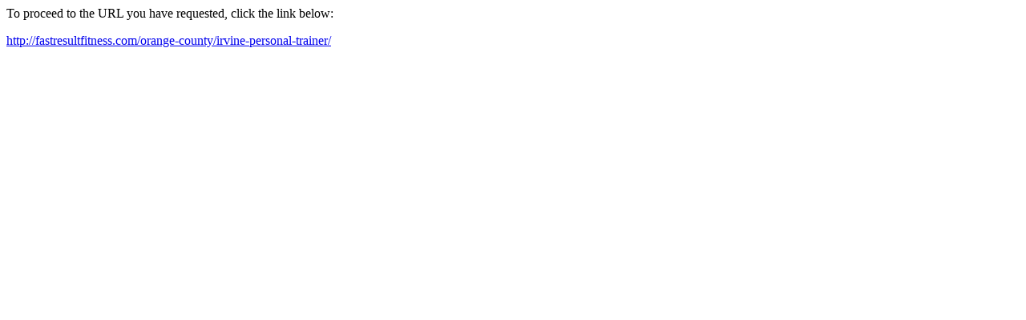

--- FILE ---
content_type: text/html; charset=UTF-8
request_url: http://www.motherpedia.com.au/?URL=http%3A%2F%2Ffastresultfitness.com%2Forange-county%2Firvine-personal-trainer%2F
body_size: 289
content:
<html>
<head>
<meta http-equiv='Content-Type' content='text/html; charset=utf-8'/>
<meta name='robots' content='none'>
<title>Redirect</title>
</head>
<body><p>To proceed to the URL you have requested, click the link below:</p><p><a rel="nofollow" href='http://fastresultfitness.com/orange-county/irvine-personal-trainer/'>http://fastresultfitness.com/orange-county/irvine-personal-trainer/</a></p>
</body>
</html>